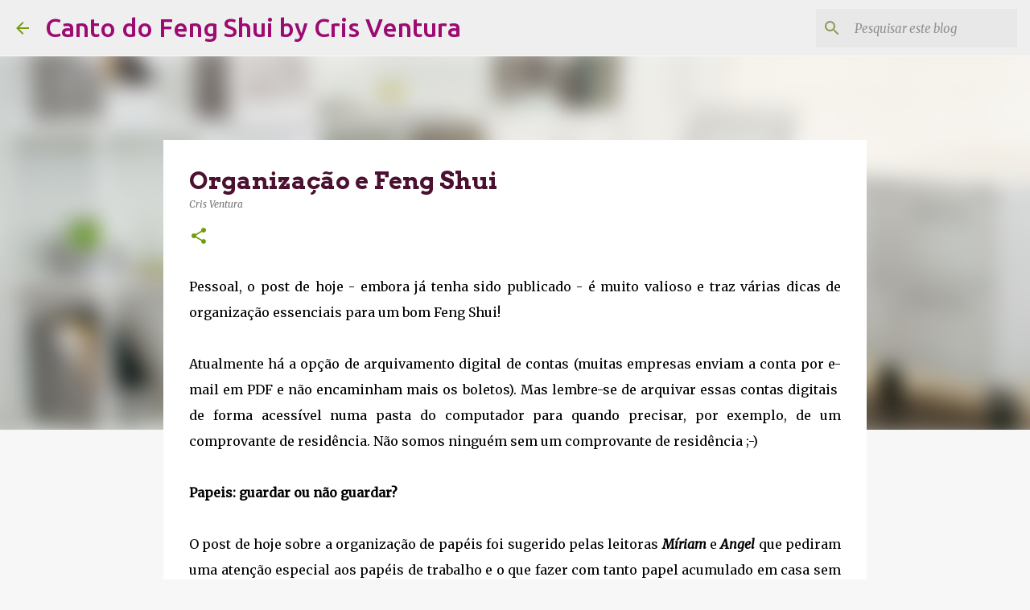

--- FILE ---
content_type: text/html; charset=utf-8
request_url: https://www.google.com/recaptcha/api2/aframe
body_size: 266
content:
<!DOCTYPE HTML><html><head><meta http-equiv="content-type" content="text/html; charset=UTF-8"></head><body><script nonce="9rtSC49hzN_irtXTYq-Uaw">/** Anti-fraud and anti-abuse applications only. See google.com/recaptcha */ try{var clients={'sodar':'https://pagead2.googlesyndication.com/pagead/sodar?'};window.addEventListener("message",function(a){try{if(a.source===window.parent){var b=JSON.parse(a.data);var c=clients[b['id']];if(c){var d=document.createElement('img');d.src=c+b['params']+'&rc='+(localStorage.getItem("rc::a")?sessionStorage.getItem("rc::b"):"");window.document.body.appendChild(d);sessionStorage.setItem("rc::e",parseInt(sessionStorage.getItem("rc::e")||0)+1);localStorage.setItem("rc::h",'1769073210470');}}}catch(b){}});window.parent.postMessage("_grecaptcha_ready", "*");}catch(b){}</script></body></html>